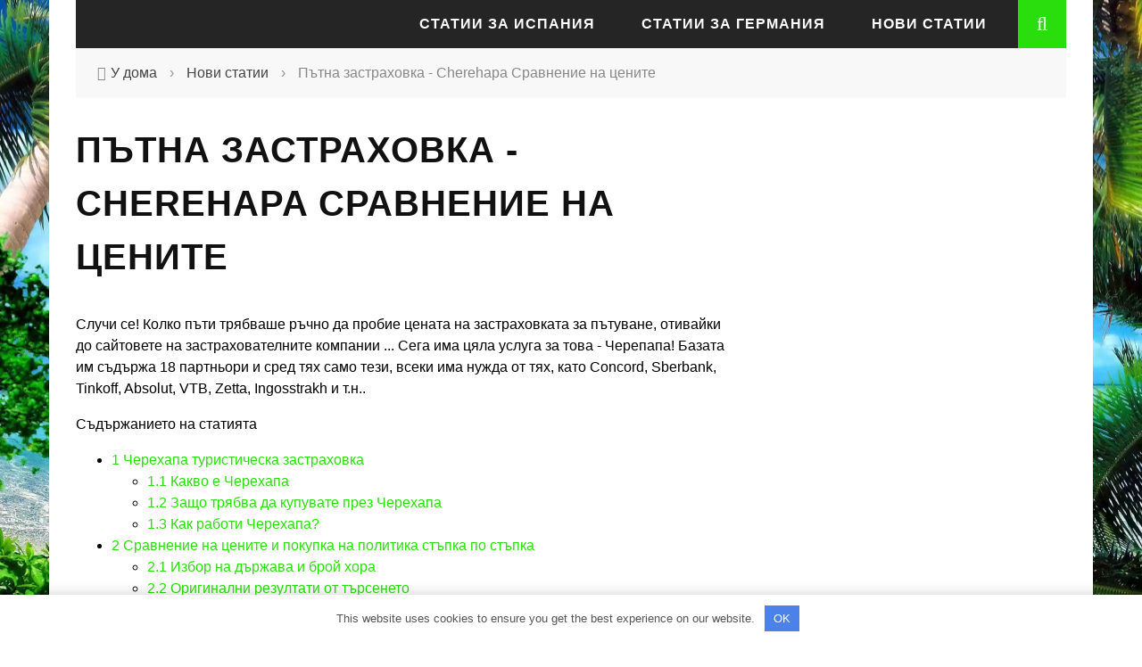

--- FILE ---
content_type: text/html; charset=UTF-8
request_url: https://bg.aroundtravels.com/new_articles/insurance-for-travel-abroad-compare-prices-cherehapa.html
body_size: 23201
content:
<!DOCTYPE html> <html lang="bg-BG" xmlns:og="http://opengraphprotocol.org/schema/" xmlns:fb="http://www.facebook.com/2008/fbml"> <head> <meta charset="UTF-8"/> <meta name="viewport" content="width=device-width, initial-scale=1"/> <meta http-equiv="Content-Type" content="text/html; charset=UTF-8"/> <title>Застраховка за пътуване в чужбина, онлайн сравнение на цени за Черепапа</title> <link rel="stylesheet" href="https://bg.aroundtravels.com/wp-content/themes/sensetheme/style.css"> <link rel="pingback" href="https://bg.aroundtravels.com/xmlrpc.php"> <meta name='robots' content='index, follow, max-image-preview:large, max-snippet:-1, max-video-preview:-1'/> <meta name="description" content="Услугата Черехап ви позволява да закупите застрахователна полица от комфорта на вашия дом, като изберете една от 16-те партньорски застрахователни компании и най-добрата оферта за вас"/> <link rel="canonical" href="https://bg.aroundtravels.com/new_articles/insurance-for-travel-abroad-compare-prices-cherehapa.html"/> <meta property="og:locale" content="bg_BG"/> <meta property="og:type" content="article"/> <meta property="og:title" content="Застраховка за пътуване в чужбина, онлайн сравнение на цени за Черепапа"/> <meta property="og:description" content="Услугата Черехап ви позволява да закупите застрахователна полица от комфорта на вашия дом, като изберете една от 16-те партньорски застрахователни компании и най-добрата оферта за вас"/> <meta property="og:url" content="https://bg.aroundtravels.com/new_articles/insurance-for-travel-abroad-compare-prices-cherehapa.html"/> <meta property="og:site_name" content="AroundTravels"/> <meta property="article:published_time" content="2019-02-16T15:44:55+00:00"/> <meta property="og:image" content="https://images.aroundtravels.com/wp-content/uploads/2019/01/aroundtravels-13154.jpg"/> <meta property="og:image:width" content="1094"/> <meta property="og:image:height" content="780"/> <meta property="og:image:type" content="image/jpeg"/> <meta name="author" content="aroundtravels"/> <meta name="twitter:card" content="summary_large_image"/> <meta name="twitter:label1" content="Written by"/> <meta name="twitter:data1" content="aroundtravels"/>  <meta property="og:title" content="Пътна застраховка - Cherehapa Сравнение на цените"/><meta property="og:type" content="article"/><meta property="og:url" content="https://bg.aroundtravels.com/new_articles/insurance-for-travel-abroad-compare-prices-cherehapa.html"/><meta property="og:site_name" content="AroundTravels"/><meta property="og:image" content="https://images.aroundtravels.com/wp-content/uploads/2019/01/aroundtravels-13154-600x315.jpg"/> <style id='global-styles-inline-css'> body{--wp--preset--color--black: #000000;--wp--preset--color--cyan-bluish-gray: #abb8c3;--wp--preset--color--white: #ffffff;--wp--preset--color--pale-pink: #f78da7;--wp--preset--color--vivid-red: #cf2e2e;--wp--preset--color--luminous-vivid-orange: #ff6900;--wp--preset--color--luminous-vivid-amber: #fcb900;--wp--preset--color--light-green-cyan: #7bdcb5;--wp--preset--color--vivid-green-cyan: #00d084;--wp--preset--color--pale-cyan-blue: #8ed1fc;--wp--preset--color--vivid-cyan-blue: #0693e3;--wp--preset--color--vivid-purple: #9b51e0;--wp--preset--gradient--vivid-cyan-blue-to-vivid-purple: linear-gradient(135deg,rgba(6,147,227,1) 0%,rgb(155,81,224) 100%);--wp--preset--gradient--light-green-cyan-to-vivid-green-cyan: linear-gradient(135deg,rgb(122,220,180) 0%,rgb(0,208,130) 100%);--wp--preset--gradient--luminous-vivid-amber-to-luminous-vivid-orange: linear-gradient(135deg,rgba(252,185,0,1) 0%,rgba(255,105,0,1) 100%);--wp--preset--gradient--luminous-vivid-orange-to-vivid-red: linear-gradient(135deg,rgba(255,105,0,1) 0%,rgb(207,46,46) 100%);--wp--preset--gradient--very-light-gray-to-cyan-bluish-gray: linear-gradient(135deg,rgb(238,238,238) 0%,rgb(169,184,195) 100%);--wp--preset--gradient--cool-to-warm-spectrum: linear-gradient(135deg,rgb(74,234,220) 0%,rgb(151,120,209) 20%,rgb(207,42,186) 40%,rgb(238,44,130) 60%,rgb(251,105,98) 80%,rgb(254,248,76) 100%);--wp--preset--gradient--blush-light-purple: linear-gradient(135deg,rgb(255,206,236) 0%,rgb(152,150,240) 100%);--wp--preset--gradient--blush-bordeaux: linear-gradient(135deg,rgb(254,205,165) 0%,rgb(254,45,45) 50%,rgb(107,0,62) 100%);--wp--preset--gradient--luminous-dusk: linear-gradient(135deg,rgb(255,203,112) 0%,rgb(199,81,192) 50%,rgb(65,88,208) 100%);--wp--preset--gradient--pale-ocean: linear-gradient(135deg,rgb(255,245,203) 0%,rgb(182,227,212) 50%,rgb(51,167,181) 100%);--wp--preset--gradient--electric-grass: linear-gradient(135deg,rgb(202,248,128) 0%,rgb(113,206,126) 100%);--wp--preset--gradient--midnight: linear-gradient(135deg,rgb(2,3,129) 0%,rgb(40,116,252) 100%);--wp--preset--duotone--dark-grayscale: url('#wp-duotone-dark-grayscale');--wp--preset--duotone--grayscale: url('#wp-duotone-grayscale');--wp--preset--duotone--purple-yellow: url('#wp-duotone-purple-yellow');--wp--preset--duotone--blue-red: url('#wp-duotone-blue-red');--wp--preset--duotone--midnight: url('#wp-duotone-midnight');--wp--preset--duotone--magenta-yellow: url('#wp-duotone-magenta-yellow');--wp--preset--duotone--purple-green: url('#wp-duotone-purple-green');--wp--preset--duotone--blue-orange: url('#wp-duotone-blue-orange');--wp--preset--font-size--small: 13px;--wp--preset--font-size--medium: 20px;--wp--preset--font-size--large: 36px;--wp--preset--font-size--x-large: 42px;}.has-black-color{color: var(--wp--preset--color--black) !important;}.has-cyan-bluish-gray-color{color: var(--wp--preset--color--cyan-bluish-gray) !important;}.has-white-color{color: var(--wp--preset--color--white) !important;}.has-pale-pink-color{color: var(--wp--preset--color--pale-pink) !important;}.has-vivid-red-color{color: var(--wp--preset--color--vivid-red) !important;}.has-luminous-vivid-orange-color{color: var(--wp--preset--color--luminous-vivid-orange) !important;}.has-luminous-vivid-amber-color{color: var(--wp--preset--color--luminous-vivid-amber) !important;}.has-light-green-cyan-color{color: var(--wp--preset--color--light-green-cyan) !important;}.has-vivid-green-cyan-color{color: var(--wp--preset--color--vivid-green-cyan) !important;}.has-pale-cyan-blue-color{color: var(--wp--preset--color--pale-cyan-blue) !important;}.has-vivid-cyan-blue-color{color: var(--wp--preset--color--vivid-cyan-blue) !important;}.has-vivid-purple-color{color: var(--wp--preset--color--vivid-purple) !important;}.has-black-background-color{background-color: var(--wp--preset--color--black) !important;}.has-cyan-bluish-gray-background-color{background-color: var(--wp--preset--color--cyan-bluish-gray) !important;}.has-white-background-color{background-color: var(--wp--preset--color--white) !important;}.has-pale-pink-background-color{background-color: var(--wp--preset--color--pale-pink) !important;}.has-vivid-red-background-color{background-color: var(--wp--preset--color--vivid-red) !important;}.has-luminous-vivid-orange-background-color{background-color: var(--wp--preset--color--luminous-vivid-orange) !important;}.has-luminous-vivid-amber-background-color{background-color: var(--wp--preset--color--luminous-vivid-amber) !important;}.has-light-green-cyan-background-color{background-color: var(--wp--preset--color--light-green-cyan) !important;}.has-vivid-green-cyan-background-color{background-color: var(--wp--preset--color--vivid-green-cyan) !important;}.has-pale-cyan-blue-background-color{background-color: var(--wp--preset--color--pale-cyan-blue) !important;}.has-vivid-cyan-blue-background-color{background-color: var(--wp--preset--color--vivid-cyan-blue) !important;}.has-vivid-purple-background-color{background-color: var(--wp--preset--color--vivid-purple) !important;}.has-black-border-color{border-color: var(--wp--preset--color--black) !important;}.has-cyan-bluish-gray-border-color{border-color: var(--wp--preset--color--cyan-bluish-gray) !important;}.has-white-border-color{border-color: var(--wp--preset--color--white) !important;}.has-pale-pink-border-color{border-color: var(--wp--preset--color--pale-pink) !important;}.has-vivid-red-border-color{border-color: var(--wp--preset--color--vivid-red) !important;}.has-luminous-vivid-orange-border-color{border-color: var(--wp--preset--color--luminous-vivid-orange) !important;}.has-luminous-vivid-amber-border-color{border-color: var(--wp--preset--color--luminous-vivid-amber) !important;}.has-light-green-cyan-border-color{border-color: var(--wp--preset--color--light-green-cyan) !important;}.has-vivid-green-cyan-border-color{border-color: var(--wp--preset--color--vivid-green-cyan) !important;}.has-pale-cyan-blue-border-color{border-color: var(--wp--preset--color--pale-cyan-blue) !important;}.has-vivid-cyan-blue-border-color{border-color: var(--wp--preset--color--vivid-cyan-blue) !important;}.has-vivid-purple-border-color{border-color: var(--wp--preset--color--vivid-purple) !important;}.has-vivid-cyan-blue-to-vivid-purple-gradient-background{background: var(--wp--preset--gradient--vivid-cyan-blue-to-vivid-purple) !important;}.has-light-green-cyan-to-vivid-green-cyan-gradient-background{background: var(--wp--preset--gradient--light-green-cyan-to-vivid-green-cyan) !important;}.has-luminous-vivid-amber-to-luminous-vivid-orange-gradient-background{background: var(--wp--preset--gradient--luminous-vivid-amber-to-luminous-vivid-orange) !important;}.has-luminous-vivid-orange-to-vivid-red-gradient-background{background: var(--wp--preset--gradient--luminous-vivid-orange-to-vivid-red) !important;}.has-very-light-gray-to-cyan-bluish-gray-gradient-background{background: var(--wp--preset--gradient--very-light-gray-to-cyan-bluish-gray) !important;}.has-cool-to-warm-spectrum-gradient-background{background: var(--wp--preset--gradient--cool-to-warm-spectrum) !important;}.has-blush-light-purple-gradient-background{background: var(--wp--preset--gradient--blush-light-purple) !important;}.has-blush-bordeaux-gradient-background{background: var(--wp--preset--gradient--blush-bordeaux) !important;}.has-luminous-dusk-gradient-background{background: var(--wp--preset--gradient--luminous-dusk) !important;}.has-pale-ocean-gradient-background{background: var(--wp--preset--gradient--pale-ocean) !important;}.has-electric-grass-gradient-background{background: var(--wp--preset--gradient--electric-grass) !important;}.has-midnight-gradient-background{background: var(--wp--preset--gradient--midnight) !important;}.has-small-font-size{font-size: var(--wp--preset--font-size--small) !important;}.has-medium-font-size{font-size: var(--wp--preset--font-size--medium) !important;}.has-large-font-size{font-size: var(--wp--preset--font-size--large) !important;}.has-x-large-font-size{font-size: var(--wp--preset--font-size--x-large) !important;} </style> <link data-minify="1" rel='stylesheet' id='jpibfi-style-css' href='https://bg.aroundtravels.com/wp-content/cache/min/1/wp-content/plugins/jquery-pin-it-button-for-images/css/client.css?ver=1765235806' media='all'/> <link data-minify="1" rel='stylesheet' id='bootstrap-css-css' href='https://bg.aroundtravels.com/wp-content/cache/min/1/wp-content/themes/sensetheme/framework/bootstrap/css/bootstrap.css?ver=1765235806' media='all'/> <link data-minify="1" rel='stylesheet' id='fa-css' href='https://bg.aroundtravels.com/wp-content/cache/min/1/wp-content/themes/sensetheme/css/fonts/awesome-fonts/css/font-awesome.min.css?ver=1765235806' media='all'/> <link data-minify="1" rel='stylesheet' id='fa-snapchat-css' href='https://bg.aroundtravels.com/wp-content/cache/min/1/wp-content/themes/sensetheme/css/fa-snapchat.css?ver=1765235806' media='all'/> <link data-minify="1" rel='stylesheet' id='flexslider-css' href='https://bg.aroundtravels.com/wp-content/cache/min/1/wp-content/themes/sensetheme/css/flexslider.css?ver=1765235806' media='all'/> <link data-minify="1" rel='stylesheet' id='bkstyle-css' href='https://bg.aroundtravels.com/wp-content/cache/min/1/wp-content/themes/sensetheme/css/bkstyle.css?ver=1765235806' media='all'/> <link data-minify="1" rel='stylesheet' id='bkresponsive-css' href='https://bg.aroundtravels.com/wp-content/cache/min/1/wp-content/themes/sensetheme/css/responsive.css?ver=1765235806' media='all'/> <link data-minify="1" rel='stylesheet' id='tipper-css' href='https://bg.aroundtravels.com/wp-content/cache/min/1/wp-content/themes/sensetheme/css/jquery.fs.tipper.css?ver=1765235806' media='all'/> <link data-minify="1" rel='stylesheet' id='justifiedgallery-css' href='https://bg.aroundtravels.com/wp-content/cache/min/1/wp-content/themes/sensetheme/css/justifiedGallery.css?ver=1765235806' media='all'/> <link data-minify="1" rel='stylesheet' id='justifiedlightbox-css' href='https://bg.aroundtravels.com/wp-content/cache/min/1/wp-content/themes/sensetheme/css/magnific-popup.css?ver=1765235806' media='all'/> <script src='https://bg.aroundtravels.com/wp-includes/js/jquery/jquery.min.js' id='jquery-core-js' defer></script> <script id='jpibfi-script-js-extra'>
var jpibfi_options = {"hover":{"siteTitle":"AroundTravels","image_selector":".jpibfi_container img","disabled_classes":"nopin;wp-smiley","enabled_classes":"","min_image_height":0,"min_image_height_small":0,"min_image_width":250,"min_image_width_small":0,"show_on":"[single],[page],[home]","disable_on":"","show_button":"hover","button_margin_bottom":20,"button_margin_top":20,"button_margin_left":20,"button_margin_right":20,"button_position":"top-left","description_option":["post_title"],"pinLinkedImages":true,"transparency_value":0.1,"pin_image":"old_default","pin_image_button":"square","pin_image_icon":"circle","pin_image_size":"normal","custom_image_url":"","pinImageWidth":65,"pinImageHeight":41}};
</script> <script data-minify="1" src='https://bg.aroundtravels.com/wp-content/cache/min/1/wp-content/plugins/jquery-pin-it-button-for-images/js/jpibfi.client.js?ver=1765235808' id='jpibfi-script-js' defer></script> <script id='quads-scripts-js-extra'>
var quads = {"version":"2.0.95","allowed_click":"3","quads_click_limit":"3","quads_ban_duration":"7"};
</script> <script src='https://bg.aroundtravels.com/wp-content/plugins/quick-adsense-reloaded/assets/js/fraud_protection.min.js' id='quads-scripts-js'></script> <script data-minify="1" src='https://bg.aroundtravels.com/wp-content/cache/min/1/wp-content/plugins/wp-quads-pro/assets/js/ads.js?ver=1765235808' id='quads-ad-ga-js'></script> <style>.pseudo-clearfy-link { color: #008acf; cursor: pointer;}.pseudo-clearfy-link:hover { text-decoration: none;}</style> <style type="text/css"> a.pinit-button.custom { } a.pinit-button.custom span { } img.pinit-hover { opacity: 0.9 !important; filter:alpha(opacity=90) !important; } </style> <link rel='amphtml' href='https://bg.aroundtravels.com/new_articles/insurance-for-travel-abroad-compare-prices-cherehapa.html/amp'/><script src="//pagead2.googlesyndication.com/pagead/js/adsbygoogle.js"></script><script>document.cookie = 'quads_browser_width='+screen.width;</script> <link rel="preload" as="font" href="https://bg.aroundtravels.com/wp-content/themes/sensetheme/css/fonts/awesome-fonts/fonts/fontawesome-webfont.woff2" crossorigin> <script type="text/javascript">
            var ajaxurl = 'https://bg.aroundtravels.com/wp-admin/admin-ajax.php';
        </script> <style type='text/css' media="all"> .post-author {display: none !important;}.post-date {display: none !important;}.meta-comment {display: none !important;}.top-bar {display: none !important;} ::selection {color: #FFF; background: #2add0c} ::-webkit-selection {color: #FFF; background: #2add0c} p > a, p > a:hover, .single-page .article-content a:hover, .single-page .article-content a:visited, .content_out.small-post .meta .post-category, .bk-sub-menu li:hover > a, #top-menu>ul>li > .sub-menu a:hover, .bk-dropdown-menu li:hover > a, .widget_tag_cloud .tagcloud a:hover, .widget-twitter .fa-twitter, .widget-twitter ul.slides li .twitter-message a, .footer .searchform-wrap .search-icon i, .content_in .meta > div.post-category a, .row-type .meta .post-category, #top-menu>ul>li:hover > a, .article-content li a, .article-content p a, .s-post-header .meta > .post-category, .breadcrumbs .location, .footer .widget-title h3, .s-post-nav .icon i, .recommend-box .close, .s-post-nav .nav-title span, .s-tags a:hover, .error-number h4, .redirect-home, .module-breaking-carousel .flex-direction-nav .flex-next, .module-breaking-carousel:hover .flex-direction-nav .flex-prev, .bk-author-box .author-info .bk-author-page-contact a:hover, #comment-submit:hover, .module-feature2 .meta .post-category, .loadmore span.ajaxtext:hover, .bk-blog-content .meta .post-category, .widget-social-counter ul li .social-icon, .flex-direction-nav li a, .module-feature2 .readmore a:hover, .module-blog ul li .readmore a:hover, #pagination .page-numbers, .post-page-links a, input[type="submit"]:hover, .single-page .icon-play:hover, .row-type .readmore a:hover, ul.forum-titles li.bbp-forum-info, #bbpress-forums li.bbp-header li.bbp-topic-title, #wp-calendar tbody td a, #wp-calendar tfoot #prev, .widget-twitter .flex-direction-nav li a:hover, .widget_latest_comments .flex-direction-nav li a:hover, .woocommerce-page a.button:hover, .woocommerce-page div.product form.cart .button:hover, .woocommerce-page #review_form #respond .form-submit #submit:hover, .woocommerce-page div.product div.thumbnails .flex-direction-nav li a, .woocommerce-page .woocommerce-message .button:hover, .woocommerce-page input.button:hover, .woocommerce-page input.button.alt:hover, .woocommerce-page .cart-collaterals .shipping_calculator h2:hover, .woocommerce-page .widget_price_filter .price_slider_amount .button:hover, .button:hover ,.bbp-login-form .bbp-submit-wrapper #user-submit:hover, .widget_latest_replies .details .comment-author, .widget_recent_topics .details .comment-author a ,.woocommerce-page .star-rating span, .woocommerce-page p.stars a, .woocommerce-page div.product form.cart table td .reset_variations:hover, .bk_small_cart .widget_shopping_cart .cart_list a:hover, .top-nav .bk-lwa .bk-account-info a:hover, .bk_small_cart .woocommerce.widget_shopping_cart .buttons a:hover, a.bk_u_login:hover, a.bk_u_logout:hover, .bk-back-login:hover, .bk_small_cart .cart-contents:hover, .woocommerce-cart .cart-collaterals .cart_totals .woocommerce-shipping-calculator .button:hover, .top-nav .bk-links-modal:hover, .bk_small_cart .cart-contents span, #main-mobile-menu .expand i, .main-nav.bk-menu-light .bk-sub-menu li > a:hover, .main-nav.bk-menu-light .bk-sub-posts .post-title a:hover, .top-bar.bk-menu-light .bk_small_cart .woocommerce.widget_shopping_cart .buttons a:hover, .woocommerce-cart .wc-proceed-to-checkout a.checkout-button:hover {color: #2add0c} #top-menu>ul>li > .sub-menu, .bk-dropdown-menu, .widget_tag_cloud .tagcloud a:hover, .s-post-nav .nav-title span, .s-tags a:hover, .s-post-nav .nav-title span, .bk-mega-menu, .bk-mega-column-menu, .search-loadding, #comment-submit:hover, #pagination .page-numbers, .post-page-links a, .post-page-links > span, .widget-twitter .flex-direction-nav li a:hover, .widget_latest_comments .flex-direction-nav li a:hover ,#mobile-inner-header, .menu-location-title, .woocommerce-page a.button:hover, .woocommerce-page div.product form.cart .button:hover, input[type="submit"]:hover, .woocommerce-page #review_form #respond .form-submit #submit:hover, .woocommerce-page .woocommerce-message .button:hover, .woocommerce-page input.button:hover, .woocommerce-page .cart-collaterals .shipping_calculator h2:hover, .woocommerce-page .widget_price_filter .price_slider_amount .button:hover, .button:hover ,.bbp-login-form .bbp-submit-wrapper #user-submit:hover, .bk-lwa:hover > .bk-account-info, .bk-back-login:hover, .bk_small_cart:hover #bk_small_cart_widget, .bk_small_cart .woocommerce.widget_shopping_cart .buttons a:hover, .woocommerce-cart .cart-collaterals .cart_totals .woocommerce-shipping-calculator .button:hover ,.menu-location-title, #mobile-inner-header, .woocommerce-cart .wc-proceed-to-checkout a.checkout-button:hover ,.main-nav.bk-menu-light .main-nav-container {border-color: #2add0c;} .widget_most_commented .comments:after {border-right-color: #2add0c;} .thumb, .module-fw-slider .flex-control-nav li a.flex-active, .module-breaking-carousel .content_out.small-post .meta:after, .widget_most_commented .comments, .footer .cm-flex .flex-control-paging li a.flex-active, .main-nav #main-menu .menu > li:hover, .main-nav .menu > li.current-menu-item, .module-feature2 .flex-direction-nav li a:hover, #ajax-form-search, .ajax-form input, .bk-review-box .bk-overlay span, .bk-score-box, .share-total, #pagination .page-numbers.current, .post-page-links > span, .woocommerce span.onsale, .woocommerce-page span.onsale, .widget_display_stats dd strong, .widget_display_search .search-icon, .searchform-wrap .search-icon, #bbpress-forums #bbp-search-form .search-icon, #back-top, .woocommerce-page div.product .summary .product_title span, .woocommerce-page div.product .woocommerce-tabs ul.tabs li.active, .related.products > h2 span, .woocommerce-page #reviews h3 span, .upsells.products > h2 span, .cross-sells > h2 span, .woocommerce-page .cart-collaterals .cart_totals h2 span , .bbp-pagination-links a:hover, .bbp-pagination-links span.current, .module-square-grid .content_in_wrapper, .bk_tabs .ui-tabs-nav li.ui-tabs-active {background-color: #2add0c;} .content_out .review-score, ::-webkit-scrollbar-thumb, ::-webkit-scrollbar-thumb:window-inactive {background-color: rgba(42,221,12,0.9);} .footer .cm-flex .flex-control-paging li a {background-color: rgba(42,221,12,0.3);} body { background-position: left; background-repeat: repeat; background-attachment: fixed;} @media (max-width: 991px){ .sidebar {display: none !important} } .attention { display: inline-block; vertical-align: top; line-height: 19px; background-color: #fff1e4; border: 2px solid #e87619; font-size: 15px; margin: 0; padding: 13px; } .img-descr{ display: block; background: #f0f0f0; text-align: center; border: 1px solid #dcdcdc; font-weight: normal; } .uk-button-success { background-color: green; color: #fff; background-image: -webkit-linear-gradient(top, #35c88c, #18ac6a); background-image: linear-gradient(to bottom, #35c88c, #18ac6a); text-shadow: 0 -1px 0 rgba(0,0,0,0.2); } .uk-button { display: inline-block; vertical-align: middle; text-decoration: none; text-align: center; border: none; line-height: 28px; min-height: 30px; font-size: 2rem; padding: 0 12px; background: #f7f7f7; color: #444; border: 1px solid rgba(0, 0, 0, 0.1); border-bottom-color: rgba(0, 0, 0, 0.2); background-origin: border-box; background-image: -webkit-linear-gradient(top, #ffffff, #eeeeee); background-image: linear-gradient(to bottom, #ffffff, #eeeeee); border-radius: 4px; text-shadow: 0 1px 0 #fff; } .wp-caption-text{ text-align: center; display: block; background: #83DC79; border: 1px solid #dcdcdc; } @media (max-width:979px){.pc {display:none;}.mobile{display:block;}}@media (min-width:980px){.pc {display:block;}.mobile{display:none;}} @media (min-width: 767px) { body { background-repeat: repeat; background-position: left; background-size: cover; background-attachment:fixed; background-image: url('https://images.aroundtravels.com/wp-content/beach.webp'); } } img { height: auto; } .header .logo a { font-size: 24px; color: #2add0b; } h2, .h2 { font-size: 20px; } </style> <style type="text/css" title="dynamic-css" class="options-output">#top-menu>ul>li, #top-menu>ul>li .sub-menu li, .bk_u_login, .bk_u_logout, .bk-links-modal{font-family:Verdana, Geneva, sans-serif;font-weight:400;font-style:normal;}.main-nav #main-menu .menu > li, .main-nav #main-menu .menu > li > a, .mega-title h3, .header .logo.logo-text h1, .bk-sub-posts .post-title, .comment-box .comment-author-name, .today-date{font-family:'Trebuchet MS', Helvetica, sans-serif;font-weight:700;font-style:normal;}.review-score, .bk-criteria-wrap > span{font-family:Verdana, Geneva, sans-serif;font-weight:400;font-style:normal;}.meta, .post-category, .widget_comment .cm-header div, .module-feature2 .post-author, .comment-box .comment-time, .share-box ul li .share-item__value,.share-box .bk-share .share-item__valuem, .share-total, .loadmore span.ajaxtext, .woocommerce-page a.button, #comment-submit, .woocommerce-page #review_form #respond .form-submit #submit, .woocommerce-page div.product form.cart .button, .woocommerce-page input.button, .woocommerce-page .cart-collaterals .shipping_calculator .button, .woocommerce-page .cart-collaterals .shipping_calculator h2, .woocommerce span.onsale, .woocommerce-page span.onsale, .breadcrumbs, .s-post-nav .nav-title span, .product_meta .post-tags-title, .woocommerce-page .widget_price_filter .price_slider_amount .button, .button, .woocommerce-page div.product form.cart table td select, .woocommerce-page div.product form.cart table td .reset_variations, .bk-search-content .nothing-respond, .bk_small_cart .woocommerce.widget_shopping_cart .buttons a, .woocommerce-page div.product p.price ins, .woocommerce-cart .cart-collaterals .cart_totals .woocommerce-shipping-calculator .button {font-family:Verdana, Geneva, sans-serif;font-weight:400;font-style:normal;}h1, h2, h3, h4, h5, #mobile-top-menu > ul > li, #mobile-menu > ul > li, #footer-menu a, .bk-copyright, .widget-social-counter .counter, .widget-social-counter ul li .data .subscribe, .woocommerce-page div.product .woocommerce-tabs ul.tabs li a, #bbpress-forums ul.forum-titles, .breadcrumbs .location, #bbpress-forums li.bbp-header, .woocommerce-page ul.product_list_widget li a, .bk_small_cart .woocommerce.widget_shopping_cart .total, .bk_small_cart .widget_shopping_cart .cart_list a, .bk_tabs .ui-tabs-nav li, .bkteamsc .team-member .member-name, .buttonsc {font-family:Verdana, Geneva, sans-serif;font-weight:700;font-style:normal;}body, textarea, input, p, .entry-excerpt, .comment-text, .comment-author, .article-content, .comments-area, .tag-list, .bk-mega-menu .bk-sub-posts .feature-post .menu-post-item .post-date, .comments-area small{font-family:Verdana, Geneva, sans-serif;font-weight:400;font-style:normal;}</style><style>.clearfy-cookie { position:fixed; left:0; right:0; bottom:0; padding:12px; color:#555555; background:#ffffff; -webkit-box-shadow:0 0 15px rgba(0,0,0,.2); -moz-box-shadow:0 0 15px rgba(0,0,0,.2); box-shadow:0 0 15px rgba(0,0,0,.2); z-index:9999; font-size: 13px; transition: .3s; }.clearfy-cookie--left { left: 20px; bottom: 20px; right: auto; max-width: 400px; margin-right: 20px; }.clearfy-cookie--right { left: auto; bottom: 20px; right: 20px; max-width: 400px; margin-left: 20px; }.clearfy-cookie.clearfy-cookie-hide { transform: translateY(150%) translateZ(0); opacity: 0; }.clearfy-cookie-container { max-width:1170px; margin:0 auto; text-align:center; }.clearfy-cookie-accept { background:#4b81e8; color:#fff; border:0; padding:.4em .8em; margin: 0 .5em; font-size: 13px; cursor: pointer; }.clearfy-cookie-accept:hover,.clearfy-cookie-accept:focus { opacity: .9; }</style><noscript><style id="rocket-lazyload-nojs-css">.rll-youtube-player, [data-lazy-src]{display:none !important;}</style></noscript> <script async src="https://pagead2.googlesyndication.com/pagead/js/adsbygoogle.js?client=ca-pub-7665852181354092"
     crossorigin="anonymous"></script> </head> <body class="post-template-default single single-post postid-22030 single-format-standard"> <div id="page-wrap" > <div id="main-mobile-menu"> <div class="block"> <div id="mobile-inner-header"> <a class="mobile-menu-close" href="#" title="Close"><i class="fa fa-arrow-left"></i></a> </div> <div class="main-menu"> <h3 class="menu-location-title"> Main Menu </h3> <div id="mobile-menu" class="menu-main-container"><ul id="menu-main" class="menu"><li id="menu-item-23236" class="menu-item menu-item-type-taxonomy menu-item-object-category menu-item-has-children menu-item-23236 menu-category-3188"><a href="https://bg.aroundtravels.com/category/articles-about-spain">Статии за Испания</a> <ul class="sub-menu"> <li id="menu-item-23237" class="menu-item menu-item-type-taxonomy menu-item-object-category menu-item-23237 menu-category-3193"><a href="https://bg.aroundtravels.com/category/articles-about-spain/article-about-alicante">Статии за Аликанте</a></li> <li id="menu-item-23238" class="menu-item menu-item-type-taxonomy menu-item-object-category menu-item-23238 menu-category-3189"><a href="https://bg.aroundtravels.com/category/articles-about-spain/article-about-barcelona">Статии за Барселона</a></li> <li id="menu-item-23239" class="menu-item menu-item-type-taxonomy menu-item-object-category menu-item-23239 menu-category-3190"><a href="https://bg.aroundtravels.com/category/articles-about-spain/article-about-madrid">Статии за Мадрид</a></li> <li id="menu-item-23240" class="menu-item menu-item-type-taxonomy menu-item-object-category menu-item-23240 menu-category-3191"><a href="https://bg.aroundtravels.com/category/articles-about-spain/article-about-sevilla">Статии за Севиля</a></li> <li id="menu-item-23241" class="menu-item menu-item-type-taxonomy menu-item-object-category menu-item-23241 menu-category-3192"><a href="https://bg.aroundtravels.com/category/articles-about-spain/article-about-valencia">Статии за Валенсия</a></li> </ul> </li> <li id="menu-item-23242" class="menu-item menu-item-type-taxonomy menu-item-object-category menu-item-has-children menu-item-23242 menu-category-3326"><a href="https://bg.aroundtravels.com/category/article-about-germany">Статии за Германия</a> <ul class="sub-menu"> <li id="menu-item-23243" class="menu-item menu-item-type-taxonomy menu-item-object-category menu-item-23243 menu-category-3332"><a href="https://bg.aroundtravels.com/category/article-about-germany/article-about-baden-baden">Статии за Баден-Баден</a></li> <li id="menu-item-23244" class="menu-item menu-item-type-taxonomy menu-item-object-category menu-item-23244 menu-category-3327"><a href="https://bg.aroundtravels.com/category/article-about-germany/article-about-berlin">Статии за Берлин</a></li> <li id="menu-item-23245" class="menu-item menu-item-type-taxonomy menu-item-object-category menu-item-23245 menu-category-3329"><a href="https://bg.aroundtravels.com/category/article-about-germany/articles-on-cologne">Статии за Кьолн</a></li> <li id="menu-item-23246" class="menu-item menu-item-type-taxonomy menu-item-object-category menu-item-23246 menu-category-3331"><a href="https://bg.aroundtravels.com/category/article-about-germany/articles-on-dresden">Статии за Дрезден</a></li> <li id="menu-item-23247" class="menu-item menu-item-type-taxonomy menu-item-object-category menu-item-23247 menu-category-3333"><a href="https://bg.aroundtravels.com/category/article-about-germany/article-about-frankfurt-am-main">Статии за Франкфурт</a></li> <li id="menu-item-23248" class="menu-item menu-item-type-taxonomy menu-item-object-category menu-item-23248 menu-category-3330"><a href="https://bg.aroundtravels.com/category/article-about-germany/articles-on-hamburg">Статии за Хамбург</a></li> <li id="menu-item-23249" class="menu-item menu-item-type-taxonomy menu-item-object-category menu-item-23249 menu-category-3328"><a href="https://bg.aroundtravels.com/category/article-about-germany/publications-munich">Статии за Мюнхен</a></li> </ul> </li> <li id="menu-item-23250" class="menu-item menu-item-type-taxonomy menu-item-object-category current-post-ancestor current-menu-parent current-post-parent menu-item-23250 menu-category-3479"><a href="https://bg.aroundtravels.com/category/new_articles">Нови статии</a></li> </ul></div> </div> </div> </div> <div id="page-inner-wrap"> <div class="page-cover mobile-menu-close"></div> <div class="bk-page-header"> <div class="header-wrap"> <div class="top-bar "> <div class="bkwrapper container"> <div class="top-nav clearfix"> </div><!--top-nav--> </div> </div><!--top-bar--> </div> <!-- nav open --> <nav class="main-nav "> <div class="main-nav-inner bkwrapper container"> <div class="main-nav-container clearfix header-type-2"> <div class="main-nav-wrap"> <div class="logo"> <a href="https://bg.aroundtravels.com"> <img width="331" height="80" src="data:image/svg+xml,%3Csvg%20xmlns='http://www.w3.org/2000/svg'%20viewBox='0%200%20331%2080'%3E%3C/svg%3E" alt="logo" data-lazy-src="https://images.aroundtravels.com/wp-content/uploads/2020/07/logomain.png"/><noscript><img width="331" height="80" src="https://images.aroundtravels.com/wp-content/uploads/2020/07/logomain.png" alt="logo"/></noscript> </a> </div> <div class="mobile-menu-wrap"> <h3 class="menu-title"> AroundTravels </h3> <a class="mobile-nav-btn" id="nav-open-btn"><i class="fa fa-bars"></i></a> </div> <div id="main-menu" class="menu-main-container"><ul id="menu-main-1" class="menu"><li class="menu-item menu-item-type-taxonomy menu-item-object-category menu-item-has-children menu-item-23236 menu-category-3188"><a href="https://bg.aroundtravels.com/category/articles-about-spain">Статии за Испания</a><div class="bk-dropdown-menu"><div class="bk-sub-menu-wrap"><ul class="bk-sub-menu clearfix"> <li class="menu-item menu-item-type-taxonomy menu-item-object-category menu-item-23237 menu-category-3193"><a href="https://bg.aroundtravels.com/category/articles-about-spain/article-about-alicante">Статии за Аликанте</a></li> <li class="menu-item menu-item-type-taxonomy menu-item-object-category menu-item-23238 menu-category-3189"><a href="https://bg.aroundtravels.com/category/articles-about-spain/article-about-barcelona">Статии за Барселона</a></li> <li class="menu-item menu-item-type-taxonomy menu-item-object-category menu-item-23239 menu-category-3190"><a href="https://bg.aroundtravels.com/category/articles-about-spain/article-about-madrid">Статии за Мадрид</a></li> <li class="menu-item menu-item-type-taxonomy menu-item-object-category menu-item-23240 menu-category-3191"><a href="https://bg.aroundtravels.com/category/articles-about-spain/article-about-sevilla">Статии за Севиля</a></li> <li class="menu-item menu-item-type-taxonomy menu-item-object-category menu-item-23241 menu-category-3192"><a href="https://bg.aroundtravels.com/category/articles-about-spain/article-about-valencia">Статии за Валенсия</a></li> </ul></div></div></li> <li class="menu-item menu-item-type-taxonomy menu-item-object-category menu-item-has-children menu-item-23242 menu-category-3326"><a href="https://bg.aroundtravels.com/category/article-about-germany">Статии за Германия</a><div class="bk-dropdown-menu"><div class="bk-sub-menu-wrap"><ul class="bk-sub-menu clearfix"> <li class="menu-item menu-item-type-taxonomy menu-item-object-category menu-item-23243 menu-category-3332"><a href="https://bg.aroundtravels.com/category/article-about-germany/article-about-baden-baden">Статии за Баден-Баден</a></li> <li class="menu-item menu-item-type-taxonomy menu-item-object-category menu-item-23244 menu-category-3327"><a href="https://bg.aroundtravels.com/category/article-about-germany/article-about-berlin">Статии за Берлин</a></li> <li class="menu-item menu-item-type-taxonomy menu-item-object-category menu-item-23245 menu-category-3329"><a href="https://bg.aroundtravels.com/category/article-about-germany/articles-on-cologne">Статии за Кьолн</a></li> <li class="menu-item menu-item-type-taxonomy menu-item-object-category menu-item-23246 menu-category-3331"><a href="https://bg.aroundtravels.com/category/article-about-germany/articles-on-dresden">Статии за Дрезден</a></li> <li class="menu-item menu-item-type-taxonomy menu-item-object-category menu-item-23247 menu-category-3333"><a href="https://bg.aroundtravels.com/category/article-about-germany/article-about-frankfurt-am-main">Статии за Франкфурт</a></li> <li class="menu-item menu-item-type-taxonomy menu-item-object-category menu-item-23248 menu-category-3330"><a href="https://bg.aroundtravels.com/category/article-about-germany/articles-on-hamburg">Статии за Хамбург</a></li> <li class="menu-item menu-item-type-taxonomy menu-item-object-category menu-item-23249 menu-category-3328"><a href="https://bg.aroundtravels.com/category/article-about-germany/publications-munich">Статии за Мюнхен</a></li> </ul></div></div></li> <li class="menu-item menu-item-type-taxonomy menu-item-object-category current-post-ancestor current-menu-parent current-post-parent menu-item-23250 menu-category-3479"><a href="https://bg.aroundtravels.com/category/new_articles">Нови статии</a></li> </ul></div> </div> <div class="ajax-search-wrap"><div id="ajax-form-search" class="ajax-search-icon"><i class="fa fa-search"></i></div><form class="ajax-form" method="get" action="https://bg.aroundtravels.com"><fieldset><input id="search-form-text" type="text" class="field" name="s" autocomplete="off" value="" placeholder="Търсене в сайта.."></fieldset></form> <div id="ajax-search-result"></div></div> </div> </div><!-- main-nav-inner --> </nav> <!-- nav close --> </div> <div class="bk-breadcrumbs-wrap bkwrapper container"><div class="breadcrumbs" itemscope itemtype="http://schema.org/BreadcrumbList"><i class="fa fa-home"></i><span itemprop="itemListElement" itemscope itemtype="http://schema.org/ListItem"><a class="breadcrumbs__link" href="https://bg.aroundtravels.com/" itemprop="item"><span itemprop="name">У дома</span></a><meta itemprop="position" content="1"/></span><span class="delim"> › </span><span itemprop="itemListElement" itemscope itemtype="http://schema.org/ListItem"><a class="breadcrumbs__link" href="https://bg.aroundtravels.com/category/new_articles" itemprop="item"><span itemprop="name">Нови статии</span></a><meta itemprop="position" content="2"/></span><span class="delim"> › </span><span class="current">Пътна застраховка - Cherehapa Сравнение на цените</span></div></div><!-- .breadcrumbs --> <!-- backtop open --> <div id="back-top"><i class="fa fa-long-arrow-up"></i></div> <!-- backtop close --> <div class="single-page " itemscope itemtype="http://schema.org/Article"> <div class="article-wrap bkwrapper container"> <div class="row bk-in-single-page bksection"> <div class="main col-md-8"> <header id="bk-normal-feat" class="clearfix"></header><div class="s_header_wraper"><div class="s-post-header container"><!-- google_ad_section_start --><h1 itemprop="headline">Пътна застраховка - Cherehapa Сравнение на цените</h1><div class="meta"><div style="display:none" class="post-category"><a href="https://bg.aroundtravels.com/category/new_articles">Нови статии</a></div><div class="post-date" itemprop="datePublished">16/02/2019</div><div class="post-author" itemprop="author"> <a href="https://bg.aroundtravels.com/author/aroundtravels">aroundtravels</a></div></div></div></div><!-- end single header --> <div class="article-content clearfix" itemprop="articleBody"> <!-- ARTICAL CONTENT --> <input class="jpibfi" type="hidden"><p>Случи се! Колко пъти трябваше ръчно да пробие цената на застраховката за пътуване, отивайки до сайтовете на застрахователните компании ... Сега има цяла услуга за това - Черепапа! Базата им съдържа 18 партньори и сред тях само тези, всеки има нужда от тях, като Concord, Sberbank, Tinkoff, Absolut, VTB, Zetta, Ingosstrakh и т.н.. </p> <p class="toc_title">Съдържанието на статията</p> <ul class="toc_list"> <li><a href="#___Cherehapa"><span class="toc_number toc_depth_1">1</span> Черехапа туристическа застраховка</a> <ul> <li><a href="#_Cherehapa"><span class="toc_number toc_depth_2">1.1</span> Какво е Черехапа</a></li> <li><a href="#__Cherehapa"><span class="toc_number toc_depth_2">1.2</span> Защо трябва да купувате през Черехапа</a></li> <li><a href="#_Cherehapa-2"><span class="toc_number toc_depth_2">1.3</span> Как работи Черехапа?</a></li> </ul> </li> <li><a href="#i"><span class="toc_number toc_depth_1">2</span> Сравнение на цените и покупка на политика стъпка по стъпка</a> <ul> <li><a href="#i-2"><span class="toc_number toc_depth_2">2.1</span> Избор на държава и брой хора</a></li> <li><a href="#i-3"><span class="toc_number toc_depth_2">2.2</span> Оригинални резултати от търсенето</a></li> <li><a href="#i-4"><span class="toc_number toc_depth_2">2.3</span> Филтриране на резултатите</a></li> <li><a href="#i-5"><span class="toc_number toc_depth_2">2.4</span> Опции за застраховане</a></li> <li><a href="#i-6"><span class="toc_number toc_depth_2">2.5</span> Как да изберем застраховка</a></li> <li><a href="#i-7"><span class="toc_number toc_depth_2">2.6</span> Плащане с полици</a></li> <li><a href="#i-8"><span class="toc_number toc_depth_2">2.7</span> Как да отмените политика</a></li> </ul> </li> </ul> <h2><span id="___Cherehapa">Черехапа туристическа застраховка</span></h2> <h3><span id="_Cherehapa">Какво е Черехапа</span></h3> <p>При издаване на полица онлайн, използвайки услугата Cherekhap, плащате само за застраховка, самата услуга не взема комисионна за услуги. Тоест застраховката ще струва същото или дори по-евтино. Факт е, че Черехапа е основен партньор и може да нокаутира специални условия за себе си. Но това не е всичко. Turtle предоставя подкрепа на всички свои клиенти, както информационни, така и в случай на застрахователно събитие. Повярвайте ми, това може да играе важна роля.</p> <p>Черехапа е онлайн услуга, предназначена за избор и закупуване на туристическа застраховка онлайн. Използвайки тази услуга, можете да сравните офертите на различни застрахователни компании, да изберете най-изгодната застрахователна опция за вас и веднага да направите покупка на полицата. Основното удобство е, че не е нужно да ходите никъде и имате достатъчно време на ваше разположение, за да изберете необходимите застрахователни параметри. Черехапа е агрегатор, в областта на застраховките за пътуване е подобен на услугите за търсене на самолетни билети и хотели.</p> <p>Онлайн услугата на Черехап е създадена през 2012 г., през годините тя значително разширява броя на застрахователните компании-партньори и, вероятно, ще има още повече. Закупуването на политика с помощта на услугата отнема само няколко минути. Ако е необходимо, можете да се свържете със службата за поддръжка на услугата и да научите за характеристиките на застраховката в определени региони и като цяло да зададете всякакви въпроси.</p> <h3><span id="__Cherehapa">Защо трябва да купувате през Черехапа</span></h3> <p>Факт е, че Черехапа е сериозен партньор, а не просто посредник. Костенурка може да окаже натиск върху застрахователната компания в спорен случай. Следователно клиентите на Черехапа са в привилегировано положение, но, разбира се, в рамките на застрахователния договор. Повярвайте ми, знам за какво говоря. Когато синът ми беше в интензивни грижи в Тайланд и получихме цялата застрахователна сума, Черехапа помогна, като се договори със застраховката. И знам, че случаят ни не е единственият. Ще ви кажа една тайна, някои застраховки могат да се поемат само през Черехапу, за да избегнете проблеми. Във всеки случай не губите нищо, цените са същите и е по-добре да имате безплатна допълнителна гаранция, отколкото не. </p> <p>Много е важно Черехап да осигурява техническа поддръжка. Например можете да направите промени в полицата онлайн или да я отмените, когато, тъй като много застрахователни компании искат лично посещение в офиса. Костенурката винаги е наясно с всички промени и всички условия за застраховка, ще ви посъветват в онлайн чата какво да вземете във вашия конкретен случай и какво не. Опитваш се да се обадиш на застраховката, за да разбереш нещо не съвсем стандартно, там в call-центъра те казват такива глупости, проверих го много пъти. Костенурката дори понякога забранява застрахователните компании да се издават, ако имат лош бизнес и е по-добре да не купуват застрахователната си полица сега. Така че не губите нищо от медиацията, а само печелите.</p> <h3><span id="_Cherehapa-2">Как работи Черехапа?</span></h3> <p>Всичко е много просто: попълвате формуляра на главната страница на Черехапа, избирайки една държава, няколко държави или целия регион, както и броя на дните на пътуване, броя на застрахованите и т.н. Освен това услугата ви предлага избор от няколко подходящи опции, а тя сама по себе си показва кои застрахователни партньори са подходящи за вас. Просто избирате правилната фирма, попълвате личните данни на застрахования и платеца, плащате и полицата е готова! Тук можете да опитате да сравните нещо.</p> <p>Сега партньорите на услугата Черехап са: Съгласие, Абсолют, Сбербанк, Алфа, Ренесанс, Резо, Ингосстрах, ВТБ, Руски стандарт, ZETTA, Либерти, Росгосстрах, Тинкоф, Алианц, Резо.</p> <p>Заслужава да се отбележи, че разпечатка на застрахователна полица, издадена чрез услугата Черехап, е подходяща за кандидатстване в посолството за шенгенска или друга виза. По принцип полицата не се различава от това, което ще ви пише застрахователната компания. Купих застраховка, и през Черехапа, и директно от застраховката - няма разлика, полицата е същата. И по-късно нямаше проблеми с него, той беше в застрахователната база, както се очакваше.</p> <p>Най-трудното при избора на застраховка не е техническата страна (услугата е удобна, интерфейсът е прост и ясен), а балансираният избор на застрахователната компания за вас лично. Това не е толкова просто решение, защото просто купуваме застраховка, за да получим квалифицирана и бърза помощ в ситуация, в която здравето и дори животът може да зависи от ефективността на застрахователя. Нашият блог вече има <a href="/new_articles/medical-insurance-thailand-for-reviews-2019-what-choose.html">подробна статия за това как да изберем застрахователна компания</a>, не забравяйте да прочетете. </p> <h2><span id="i">Сравнение на цените и покупка на политика стъпка по стъпка</span></h2><amp-ad width="100vw" height="320" type="adsense" data-ad-client="ca-pub-7665852181354092" data-ad-slot="8711406643" data-auto-format="rspv" data-full-width=""> <div ></div> </amp-ad> <h3><span id="i-2">Избор на държава и брой хора</span></h3> <p>Като начало, на главната страница на услугата можете да изберете държава, няколко държави, от които да избирате или регион, в който ще функционира застраховането. Например, ще изберем Тайланд:</p> <p><div style="text-align:center;"><img src="data:image/svg+xml,%3Csvg%20xmlns='http://www.w3.org/2000/svg'%20viewBox='0%200%201090%20776'%3E%3C/svg%3E" alt="Пътна застраховка - Cherehapa Сравнение на цените" width="1090" height="776" data-jpibfi-post-excerpt="" data-jpibfi-post-url="https://bg.aroundtravels.com/new_articles/insurance-for-travel-abroad-compare-prices-cherehapa.html" data-jpibfi-post-title="Пътна застраховка - Cherehapa Сравнение на цените" data-lazy-src="https://images.aroundtravels.com/wp-content/uploads/2019/2/aroundtravels-13154.jpg" ><noscript><img src="https://images.aroundtravels.com/wp-content/uploads/2019/2/aroundtravels-13154.jpg" alt="Пътна застраховка - Cherehapa Сравнение на цените" width="1090" height="776" data-jpibfi-post-excerpt="" data-jpibfi-post-url="https://bg.aroundtravels.com/new_articles/insurance-for-travel-abroad-compare-prices-cherehapa.html" data-jpibfi-post-title="Пътна застраховка - Cherehapa Сравнение на цените" ></noscript></div> </p> <p>След това трябва да изберете осигурителния период, броя на пътуващите (до 10 души) и възрастта им. Нека бъде застраховка за точно един месец за един човек:</p> <p><div style="text-align:center;"><img src="data:image/svg+xml,%3Csvg%20xmlns='http://www.w3.org/2000/svg'%20viewBox='0%200%201095%20780'%3E%3C/svg%3E" alt="Пътна застраховка - Cherehapa Сравнение на цените" width="1095" height="780" data-jpibfi-post-excerpt="" data-jpibfi-post-url="https://bg.aroundtravels.com/new_articles/insurance-for-travel-abroad-compare-prices-cherehapa.html" data-jpibfi-post-title="Пътна застраховка - Cherehapa Сравнение на цените" data-lazy-src="https://images.aroundtravels.com/wp-content/uploads/2019/2/aroundtravels-13155.jpg" ><noscript><img src="https://images.aroundtravels.com/wp-content/uploads/2019/2/aroundtravels-13155.jpg" alt="Пътна застраховка - Cherehapa Сравнение на цените" width="1095" height="780" data-jpibfi-post-excerpt="" data-jpibfi-post-url="https://bg.aroundtravels.com/new_articles/insurance-for-travel-abroad-compare-prices-cherehapa.html" data-jpibfi-post-title="Пътна застраховка - Cherehapa Сравнение на цените" ></noscript></div> </p> <h3><span id="i-3">Оригинални резултати от търсенето</span></h3> <p>След като щракнете върху бутона Намиране на застраховка, отиваме на страницата с резултати, където можете веднага да сравните цените (те зависят от валутния курс, следователно те могат да се различават в различните дни).</p> <p><div style="text-align:center;"><img src="data:image/svg+xml,%3Csvg%20xmlns='http://www.w3.org/2000/svg'%20viewBox='0%200%201053%20770'%3E%3C/svg%3E" alt="Пътна застраховка - Cherehapa Сравнение на цените" width="1053" height="770" data-jpibfi-post-excerpt="" data-jpibfi-post-url="https://bg.aroundtravels.com/new_articles/insurance-for-travel-abroad-compare-prices-cherehapa.html" data-jpibfi-post-title="Пътна застраховка - Cherehapa Сравнение на цените" data-lazy-src="https://images.aroundtravels.com/wp-content/uploads/2019/2/aroundtravels-13156.jpg" ><noscript><img src="https://images.aroundtravels.com/wp-content/uploads/2019/2/aroundtravels-13156.jpg" alt="Пътна застраховка - Cherehapa Сравнение на цените" width="1053" height="770" data-jpibfi-post-excerpt="" data-jpibfi-post-url="https://bg.aroundtravels.com/new_articles/insurance-for-travel-abroad-compare-prices-cherehapa.html" data-jpibfi-post-title="Пътна застраховка - Cherehapa Сравнение на цените" ></noscript></div> </p> <h3><span id="i-4">Филтриране на резултатите</span></h3> <p>На първо място, отляво трябва да проверите следните елементи, ако имате нужда от тях: </p> <p>Годишна политика - ако имате нужда от полица за една година (обикновено те се купуват за няколко пътувания наведнъж);<br/> Вече пътувам - важно е да се отбележи това, тъй като не всички застрахователни компании допускат закупуване на полица, ако вече сте в чужбина (<a href="/new_articles/buying-insurance-when-youre-already-journey-list-2019.html">повече за това</a>);<br/> Не съм гражданин на Русия - също важен момент, който не бива да се забравя.</p> <p>Освен това можете да обърнете внимание на препоръката на услугата за региона или държавата по ваш избор, тя се намира в горната дясна част. Ето един поглед как изглежда върхът за Тайланд:</p> <p><div style="text-align:center;"><img src="data:image/svg+xml,%3Csvg%20xmlns='http://www.w3.org/2000/svg'%20viewBox='0%200%201058%20768'%3E%3C/svg%3E" alt="Пътна застраховка - Cherehapa Сравнение на цените" width="1058" height="768" data-jpibfi-post-excerpt="" data-jpibfi-post-url="https://bg.aroundtravels.com/new_articles/insurance-for-travel-abroad-compare-prices-cherehapa.html" data-jpibfi-post-title="Пътна застраховка - Cherehapa Сравнение на цените" data-lazy-src="https://images.aroundtravels.com/wp-content/uploads/2019/2/aroundtravels-13157.jpg" ><noscript><img src="https://images.aroundtravels.com/wp-content/uploads/2019/2/aroundtravels-13157.jpg" alt="Пътна застраховка - Cherehapa Сравнение на цените" width="1058" height="768" data-jpibfi-post-excerpt="" data-jpibfi-post-url="https://bg.aroundtravels.com/new_articles/insurance-for-travel-abroad-compare-prices-cherehapa.html" data-jpibfi-post-title="Пътна застраховка - Cherehapa Сравнение на цените" ></noscript></div> </p> <p>За Тайланд се препоръчва да добавите опцията Мотоциклет / Мотопед и застраховка "Злополука". Да предположим, че ние наистина, като много хора, които идват в тази страна, ще наемем мотоциклет, така че препоръката е доста разумна и можете да я приемете, като кликнете върху бутона.</p> <p>Вижте, цените веднага се промениха, тъй като опцията Пътуване с мотоциклет / мотопед беше добавена в раздела Спорт и активна почивка, а застраховката от злополука беше добавена в Допълнителни опции, което направи застраховката по-скъпа.</p> <p>Но трябва да запомните, че застраховката работи, трябва да имате права от категория А, в противен случай просто няма смисъл. И изобщо не бих имал застрахователни злополуки. Тъй като мнозина не разбират какво е и защо, четем <a href="/new_articles/the-accident-insurance-cost-how-get-and-whether.html">публикацията ми за тази опция</a>.</p> <p><div style="text-align:center;"><img src="data:image/svg+xml,%3Csvg%20xmlns='http://www.w3.org/2000/svg'%20viewBox='0%200%201048%20766'%3E%3C/svg%3E" alt="Пътна застраховка - Cherehapa Сравнение на цените" width="1048" height="766" data-jpibfi-post-excerpt="" data-jpibfi-post-url="https://bg.aroundtravels.com/new_articles/insurance-for-travel-abroad-compare-prices-cherehapa.html" data-jpibfi-post-title="Пътна застраховка - Cherehapa Сравнение на цените" data-lazy-src="https://images.aroundtravels.com/wp-content/uploads/2019/2/aroundtravels-13158.jpg" ><noscript><img src="https://images.aroundtravels.com/wp-content/uploads/2019/2/aroundtravels-13158.jpg" alt="Пътна застраховка - Cherehapa Сравнение на цените" width="1048" height="766" data-jpibfi-post-excerpt="" data-jpibfi-post-url="https://bg.aroundtravels.com/new_articles/insurance-for-travel-abroad-compare-prices-cherehapa.html" data-jpibfi-post-title="Пътна застраховка - Cherehapa Сравнение на цените" ></noscript></div> </p> <p>По-долу отдясно можете да изберете валутата и застрахователната сума. За Шенген винаги трябва да изберете сума от поне 30 000 евро (подробно) <a href="/new_articles/medical-insurance-for-schengen-visa-types-cost.html">публикация за нюансите на застраховката за Шенген</a>). </p> <p>Например, вместо $ 50 000, ще изберем $ 100 000 и ще видим как се променя цената.</p> <p><div style="text-align:center;"><img src="data:image/svg+xml,%3Csvg%20xmlns='http://www.w3.org/2000/svg'%20viewBox='0%200%201059%20805'%3E%3C/svg%3E" alt="Пътна застраховка - Cherehapa Сравнение на цените" width="1059" height="805" data-jpibfi-post-excerpt="" data-jpibfi-post-url="https://bg.aroundtravels.com/new_articles/insurance-for-travel-abroad-compare-prices-cherehapa.html" data-jpibfi-post-title="Пътна застраховка - Cherehapa Сравнение на цените" data-lazy-src="https://images.aroundtravels.com/wp-content/uploads/2019/2/aroundtravels-13159.jpg" ><noscript><img src="https://images.aroundtravels.com/wp-content/uploads/2019/2/aroundtravels-13159.jpg" alt="Пътна застраховка - Cherehapa Сравнение на цените" width="1059" height="805" data-jpibfi-post-excerpt="" data-jpibfi-post-url="https://bg.aroundtravels.com/new_articles/insurance-for-travel-abroad-compare-prices-cherehapa.html" data-jpibfi-post-title="Пътна застраховка - Cherehapa Сравнение на цените" ></noscript></div> </p> <p>Веднага под застрахователни суми, ако щракнете подробно, допълнителни филтри ще отпаднат. И тук можете да направите по много начини. Например, веднага маркирайте опциите, които са ви необходими, като по този начин активирате следващия филтър. Тогава цената на някои застраховки ще се увеличи (за тези, при които тази опция не е включена в основния пакет), а някои могат да изчезнат напълно или да бъдат маркирани с червен удивителен знак. </p> <p>Но ще направим малко по-различно. Ще изберем някои застраховки, които ни трябват вляво, като щракнем върху тях, например VTB, Consent, Liberty и Alpha застраховки (възможни са само 4). Зелените плюсове срещу тази или онази опция означават, че избраната отляво застрахователна полица поддържа тази опция в базата данни. Зелен кръг с знак плюс &laquo;N опции&raquo; до името на застрахователната компания вляво показва само колко опции поддържа тази застраховка. </p> <p><div style="text-align:center;"><img src="data:image/svg+xml,%3Csvg%20xmlns='http://www.w3.org/2000/svg'%20viewBox='0%200%201167%201011'%3E%3C/svg%3E" alt="Пътна застраховка - Cherehapa Сравнение на цените" width="1167" height="1011" data-jpibfi-post-excerpt="" data-jpibfi-post-url="https://bg.aroundtravels.com/new_articles/insurance-for-travel-abroad-compare-prices-cherehapa.html" data-jpibfi-post-title="Пътна застраховка - Cherehapa Сравнение на цените" data-lazy-src="https://images.aroundtravels.com/wp-content/uploads/2019/2/aroundtravels-13160.jpg" ><noscript><img src="https://images.aroundtravels.com/wp-content/uploads/2019/2/aroundtravels-13160.jpg" alt="Пътна застраховка - Cherehapa Сравнение на цените" width="1167" height="1011" data-jpibfi-post-excerpt="" data-jpibfi-post-url="https://bg.aroundtravels.com/new_articles/insurance-for-travel-abroad-compare-prices-cherehapa.html" data-jpibfi-post-title="Пътна застраховка - Cherehapa Сравнение на цените" ></noscript></div> </p> <h3><span id="i-5">Опции за застраховане</span></h3> <p>За всяка застраховка можете да видите някои подробности. Това са три точки: помощ, приспадане и застрахователни правила. Това са много важни моменти. Франчайз означава, че плащате част от разходите. Вярно е, че франчайзът се използва рядко, понякога не е, ако купувате политика чрез партньори като Turtle. </p> <p>Но най-важното е помощта, но за нея по-долу.</p> <p><div style="text-align:center;"><img src="data:image/svg+xml,%3Csvg%20xmlns='http://www.w3.org/2000/svg'%20viewBox='0%200%201161%20833'%3E%3C/svg%3E" alt="Пътна застраховка - Cherehapa Сравнение на цените" width="1161" height="833" data-jpibfi-post-excerpt="" data-jpibfi-post-url="https://bg.aroundtravels.com/new_articles/insurance-for-travel-abroad-compare-prices-cherehapa.html" data-jpibfi-post-title="Пътна застраховка - Cherehapa Сравнение на цените" data-lazy-src="https://images.aroundtravels.com/wp-content/uploads/2019/2/aroundtravels-13161.jpg" ><noscript><img src="https://images.aroundtravels.com/wp-content/uploads/2019/2/aroundtravels-13161.jpg" alt="Пътна застраховка - Cherehapa Сравнение на цените" width="1161" height="833" data-jpibfi-post-excerpt="" data-jpibfi-post-url="https://bg.aroundtravels.com/new_articles/insurance-for-travel-abroad-compare-prices-cherehapa.html" data-jpibfi-post-title="Пътна застраховка - Cherehapa Сравнение на цените" ></noscript></div> </p> <h3><span id="i-6">Как да изберем застраховка</span></h3> <p>Окончателният избор на застрахователна компания е най-важната стъпка. Не забравяйте да погледнете застрахователния ми рейтинг, винаги има свежа информация, базирана на отзиви.</p> <p><a class="uk-button uk-button-success" target="_blank" href="/new_articles/medical-insurance-thailand-for-reviews-2019-what-choose.html" rel="noopener noreferrer">Моят застрахователен рейтинг></a></p> <p>Помощта играе главната роля, а не колко самото застрахователно дружество. Асистентът ще вземе телефонното обаждане от вас и ще ви изпрати на място в болницата. Зависи от бързината на работата му колко бързо ще бъде решен въпросът ви, както и в коя конкретна болница ще се окажете, модерна или някакъв ухажван. Как да изберем помощ е труден въпрос. Най-добре е да прочетете отзивите за определена държава и за предпочитане съвместно със застрахователна компания, въпреки това, ще бъде застраховка, която ще одобри изразходването на определена сума за конкретен преглед. Но бъдете готови, че за всеки асистент и застраховка ще има отрицателен. За съжаление това е нормална ситуация и трябва да се приеме за даденост, този бизнес е така уреден.</p> <p>Услугата има филтър по asystens. Но тъй като няма толкова много застрахователни компании, не винаги е необходимо, спомням си от паметта кой работи с кого. Основното нещо е да не купувате Global Voyager Assistance (GVA), за тях най-много оплаквания.</p> <p><div style="text-align:center;"><img src="data:image/svg+xml,%3Csvg%20xmlns='http://www.w3.org/2000/svg'%20viewBox='0%200%201163%20973'%3E%3C/svg%3E" alt="Пътна застраховка - Cherehapa Сравнение на цените" width="1163" height="973" data-jpibfi-post-excerpt="" data-jpibfi-post-url="https://bg.aroundtravels.com/new_articles/insurance-for-travel-abroad-compare-prices-cherehapa.html" data-jpibfi-post-title="Пътна застраховка - Cherehapa Сравнение на цените" data-lazy-src="https://images.aroundtravels.com/wp-content/uploads/2019/2/aroundtravels-13162.jpg" ><noscript><img src="https://images.aroundtravels.com/wp-content/uploads/2019/2/aroundtravels-13162.jpg" alt="Пътна застраховка - Cherehapa Сравнение на цените" width="1163" height="973" data-jpibfi-post-excerpt="" data-jpibfi-post-url="https://bg.aroundtravels.com/new_articles/insurance-for-travel-abroad-compare-prices-cherehapa.html" data-jpibfi-post-title="Пътна застраховка - Cherehapa Сравнение на цените" ></noscript></div> </p> <h3><span id="i-7">Плащане с полици</span></h3> <p>След като щракнете върху Купи в колоната с едно от имената на застрахователната компания, сайтът ви пренасочва към страница, където са изброени всички параметри на вашата полица, проверете ги. След това попълваме личните данни на осигурените лица и осигурените. Ако вдясно от фамилното име на застрахования поставете точка под думата купувач, тогава пълното име на застрахования, по-долу, ще бъде попълнено автоматично.</p> <p><div style="text-align:center;"><img src="data:image/svg+xml,%3Csvg%20xmlns='http://www.w3.org/2000/svg'%20viewBox='0%200%201160%201300'%3E%3C/svg%3E" alt="Пътна застраховка - Cherehapa Сравнение на цените" width="1160" height="1300" data-jpibfi-post-excerpt="" data-jpibfi-post-url="https://bg.aroundtravels.com/new_articles/insurance-for-travel-abroad-compare-prices-cherehapa.html" data-jpibfi-post-title="Пътна застраховка - Cherehapa Сравнение на цените" data-lazy-src="https://images.aroundtravels.com/wp-content/uploads/2019/2/aroundtravels-13163.jpg" ><noscript><img src="https://images.aroundtravels.com/wp-content/uploads/2019/2/aroundtravels-13163.jpg" alt="Пътна застраховка - Cherehapa Сравнение на цените" width="1160" height="1300" data-jpibfi-post-excerpt="" data-jpibfi-post-url="https://bg.aroundtravels.com/new_articles/insurance-for-travel-abroad-compare-prices-cherehapa.html" data-jpibfi-post-title="Пътна застраховка - Cherehapa Сравнение на цените" ></noscript></div> </p> <p>Можете да платите за полицата с кредитната си карта, като попълните данните на картата. </p> <p>Така че всичко се прави онлайн, няма нужда да ходите никъде. Много е странно, че някои застраховки все още не продават полици чрез интернет. Хм. Миналият век е прав.</p> <p><div style="text-align:center;"><img src="data:image/svg+xml,%3Csvg%20xmlns='http://www.w3.org/2000/svg'%20viewBox='0%200%201179%20973'%3E%3C/svg%3E" alt="Пътна застраховка - Cherehapa Сравнение на цените" width="1179" height="973" data-jpibfi-post-excerpt="" data-jpibfi-post-url="https://bg.aroundtravels.com/new_articles/insurance-for-travel-abroad-compare-prices-cherehapa.html" data-jpibfi-post-title="Пътна застраховка - Cherehapa Сравнение на цените" data-lazy-src="https://images.aroundtravels.com/wp-content/uploads/2019/2/aroundtravels-13164.jpg" ><noscript><img src="https://images.aroundtravels.com/wp-content/uploads/2019/2/aroundtravels-13164.jpg" alt="Пътна застраховка - Cherehapa Сравнение на цените" width="1179" height="973" data-jpibfi-post-excerpt="" data-jpibfi-post-url="https://bg.aroundtravels.com/new_articles/insurance-for-travel-abroad-compare-prices-cherehapa.html" data-jpibfi-post-title="Пътна застраховка - Cherehapa Сравнение на цените" ></noscript></div> </p> <p>Веднага след плащането застрахователната полица ще Ви бъде изпратена на посочения по-рано имейл адрес. Освен това, ако се регистрирате, полицата ще се съхранява във вашия акаунт на сайта на Черехап. За удобство ще бъде изпратено SMS съобщение до вашия телефон.</p> <p>Това е всичко, имате политика, остава само да желаете съдбата да не я принуждава да използва.</p> <h3><span id="i-8">Как да отмените политика</span></h3> <p>Ако искате, застрахователната полица е възможност за анулиране. Това трябва да се направи преди да влезе в сила. За да анулирате застрахователната полица, трябва да изпратите заявка до електронната поща на услугата или да ги напишете в онлайн чат. Тогава парите ще бъдат върнати на вашата банкова карта след няколко дни. Аз вече отмених така политиката, всичко мина без проблеми.</p> <p>Моля, обърнете внимание, че при други услуги или когато купувате директно от застрахователни компании, те може да не върнат всички пари, но например само 70%. В този случай все пак може да се наложи да отидете в офиса. Това е въпросът къде да купя..</p> <p>Послепис Моля, обърнете внимание, че избраните опции са индивидуални и съм избрал като пример. По правило за дете винаги сключвам политика с покритие от 100 000 долара, а най-често самата аз съм 50 000 долара, или също 100 хиляди долара. В същото време за последно в Тайланд карах само с кола, така че нямаше нужда от пакет &laquo;свободно време&raquo;, като се вземе предвид мотора. Също така наистина не ми трябва застраховка срещу злополука. </p> <div class="content__related">Свързани статии</div> <ul class="related__articles"> <li class="related__item"> <a href="new_articles/cancellation-coverage-abroad-including-whether.html">Пътна застраховка - какво включва и дали е необходимо</a> </li> <li class="related__item"> <a href="new_articles/travel-insurance-for-pregnant-women-when-you-travel-abroad-all-nuances.html">Пътна застраховка за бременни жени при пътуване в чужбина - всички нюанси</a> </li> <li class="related__item"> <a href="new_articles/rent-car-thailand-insurance-documents-prices-tips.html">Коли под наем в Тайланд - застраховка, документи, цени, съвети</a> </li> </ul> </h2> </div><!-- end article content --> <!-- google_ad_section_end --> <div itemprop="publisher" itemscope itemtype="https://schema.org/Organization"> <div itemprop="logo image" itemscope itemtype="https://schema.org/ImageObject"> <img width="200" height="64" itemprop="url contentUrl" src="data:image/svg+xml,%3Csvg%20xmlns='http://www.w3.org/2000/svg'%20viewBox='0%200%20200%2064'%3E%3C/svg%3E" alt="logo" data-lazy-src="https://bg.aroundtravels.com/wp-content/themes/sensetheme/images/logotip.png"/><noscript><img width="200" height="64" itemprop="url contentUrl" src="https://bg.aroundtravels.com/wp-content/themes/sensetheme/images/logotip.png" alt="logo"/></noscript> <meta itemprop="width" content="6"/> <meta itemprop="height" content="6"/> </div> <meta itemprop="name" content="AroundTravels"/> </div> <!-- TAGS --> <!-- NAV --> <!-- SHARE BOX --> <div class="share-box-wrap"><div class="share-box"><div class="share-total-wrap"><div class="share-total"><div class="share-total__value">0</div><div class="share-total__title">Shares</div></div></div><!-- End share-total-wrap --><ul class="social-share"><li id="facebook" class="bk-share bk_facebook_share" data-url="https://bg.aroundtravels.com/new_articles/insurance-for-travel-abroad-compare-prices-cherehapa.html" data-text="Пътна застраховка - Cherehapa Сравнение на цените" data-title="Like"><div class="share-item__icon"><a onClick="window.open('http://www.facebook.com/sharer.php?u=https%3A%2F%2Fbg.aroundtravels.com%2Fnew_articles%2Finsurance-for-travel-abroad-compare-prices-cherehapa.html','Facebook','width=600,height=300,left='+(screen.availWidth/2-300)+',top='+(screen.availHeight/2-150)+''); return false;" href="https://www.facebook.com/sharer.php?u=https%3A%2F%2Fbg.aroundtravels.com%2Fnew_articles%2Finsurance-for-travel-abroad-compare-prices-cherehapa.html"><i class="fa fa-facebook " title="Facebook"></i></a></div><div class="share-item__value">0</div></li><li class="bk_twitter_share"><div class="share-item__icon"><a onClick="window.open('http://twitter.com/share?url=https%3A%2F%2Fbg.aroundtravels.com%2Fnew_articles%2Finsurance-for-travel-abroad-compare-prices-cherehapa.html&amp;text=Пътна%20застраховка%20-%20Cherehapa%20Сравнение%20на%20цените','Twitter share','width=600,height=300,left='+(screen.availWidth/2-300)+',top='+(screen.availHeight/2-150)+''); return false;" href="https://twitter.com/share?url=https%3A%2F%2Fbg.aroundtravels.com%2Fnew_articles%2Finsurance-for-travel-abroad-compare-prices-cherehapa.html&amp;text=Пътна%20застраховка%20-%20Cherehapa%20Сравнение%20на%20цените"><i class="fa fa-twitter " title="Tweet"></i></a></div><div class="bk-twitter-share-icon">+</div></li><li id="pinterest" class="bk-share bk_pinterest_share" data-url="https://bg.aroundtravels.com/new_articles/insurance-for-travel-abroad-compare-prices-cherehapa.html" data-text="Пътна застраховка - Cherehapa Сравнение на цените" data-title="Pinterest"><div class="share-item__icon"><a href="javascript:void((function()%7Bvar%20e=document.createElement(&apos;script&apos;);e.setAttribute(&apos;type&apos;,&apos;text/javascript&apos;);e.setAttribute(&apos;charset&apos;,&apos;UTF-8&apos;);e.setAttribute(&apos;src&apos;,&apos;http://assets.pinterest.com/js/pinmarklet.js?r=&apos;+Math.random()*99999999);document.body.appendChild(e)%7D)());"><i class="fa fa-pinterest " title="Pinterest"></i></a></div><div class="share-item__value">0</div></li><li id="stumbleupon" class="bk-share bk_stumbleupon_share" data-url="https://bg.aroundtravels.com/new_articles/insurance-for-travel-abroad-compare-prices-cherehapa.html" data-text="Пътна застраховка - Cherehapa Сравнение на цените" data-title="Stumbleupon"><div class="share-item__icon"><a onClick="window.open('http://www.stumbleupon.com/submit?url=https%3A%2F%2Fbg.aroundtravels.com%2Fnew_articles%2Finsurance-for-travel-abroad-compare-prices-cherehapa.html','Stumbleupon','width=600,height=300,left='+(screen.availWidth/2-300)+',top='+(screen.availHeight/2-150)+''); return false;" href="http://www.stumbleupon.com/submit?url=https%3A%2F%2Fbg.aroundtravels.com%2Fnew_articles%2Finsurance-for-travel-abroad-compare-prices-cherehapa.html"><i class="fa fa-stumbleupon " title="Stumbleupon"></i></a></div><div class="share-item__value">0</div></li></ul></div></div> <!-- AUTHOR BOX --> <meta itemprop="author" content="aroundtravels"><meta itemscope itemprop="mainEntityOfPage" itemType="https://schema.org/WebPage" itemid="https://bg.aroundtravels.com/new_articles/insurance-for-travel-abroad-compare-prices-cherehapa.html"/><meta itemprop="inLanguage" content="bg-BG"><meta itemprop="description" content="Услугата Черехап ви позволява да закупите застрахователна полица от комфорта на вашия дом, като изберете една от 16-те партньорски застрахователни компании и най-добрата оферта за вас"/><meta itemprop="datemodified" content="16/02/2019"><meta itemprop="image" content="https://images.aroundtravels.com/wp-content/uploads/2019/01/aroundtravels-13154.jpg"><meta itemprop="commentCount" content="0"/><!-- RELATED POST --> <div class="related-box"> <h3>Свързани статии</h3> <div class="bk-related-posts"><ul class="related-posts row clearfix"><li class="item row-type content_out col-md-4 col-sm-4 no-thumb"><div class="post-c-wrap"><h4><a href=https://bg.aroundtravels.com/new_articles/renting-house-koh-samui-beach-weather-prices-shops.html>Характеристики на наемане на къща на Самуи - плаж, време, цени, магазини</a></h4><div class="meta"><div class="meta"><div style="display:none" class="post-category"><a href="https://bg.aroundtravels.com/category/new_articles">Нови статии</a></div><div class="post-date" itemprop="datePublished">17/02/2019</div></div></div></div></li><li class="item row-type content_out col-md-4 col-sm-4 "><div class="thumb hide-thumb"><a href="https://bg.aroundtravels.com/new_articles/how-book-hotel-bookingcom-search-reviews-rating.html"><input class="jpibfi" type="hidden"><img width="350" height="320" src="data:image/svg+xml,%3Csvg%20xmlns='http://www.w3.org/2000/svg'%20viewBox='0%200%20350%20320'%3E%3C/svg%3E" class="attachment-bk350_320 size-bk350_320 wp-post-image" alt="" data-jpibfi-post-excerpt="" data-jpibfi-post-url="https://bg.aroundtravels.com/new_articles/how-book-hotel-bookingcom-search-reviews-rating.html" data-jpibfi-post-title="Как да резервирате хотел в Bucking.com - търсене, ревюта, рейтинг" data-lazy-src="https://images.aroundtravels.com/wp-content/uploads/2019/01/aroundtravels-6733-350x320.jpg" ><noscript><img width="350" height="320" src="https://images.aroundtravels.com/wp-content/uploads/2019/01/aroundtravels-6733-350x320.jpg" class="attachment-bk350_320 size-bk350_320 wp-post-image" alt="" data-jpibfi-post-excerpt="" data-jpibfi-post-url="https://bg.aroundtravels.com/new_articles/how-book-hotel-bookingcom-search-reviews-rating.html" data-jpibfi-post-title="Как да резервирате хотел в Bucking.com - търсене, ревюта, рейтинг" ></noscript></a></div><div class="post-c-wrap"><h4><a href=https://bg.aroundtravels.com/new_articles/how-book-hotel-bookingcom-search-reviews-rating.html>Как да резервирате хотел в Bucking.com - търсене, ревюта, рейтинг</a></h4><div class="meta"><div class="meta"><div style="display:none" class="post-category"><a href="https://bg.aroundtravels.com/category/new_articles">Нови статии</a></div><div class="post-date" itemprop="datePublished">08/02/2019</div></div></div></div></li><li class="item row-type content_out col-md-4 col-sm-4 "><div class="thumb hide-thumb"><a href="https://bg.aroundtravels.com/new_articles/good-annas-restaurant-phi-phi-i-went-and-checked-reviews.html"><input class="jpibfi" type="hidden"></a></div><div class="post-c-wrap"><h4><a href=https://bg.aroundtravels.com/new_articles/good-annas-restaurant-phi-phi-i-went-and-checked-reviews.html>Nice Anna's Restaurant във Фи Фи - отидохте и проверих отзиви</a></h4><div class="meta"><div class="meta"><div style="display:none" class="post-category"><a href="https://bg.aroundtravels.com/category/new_articles">Нови статии</a></div><div class="post-date" itemprop="datePublished">12/02/2019</div></div></div></div></li></ul></div> </div> <!-- COMMENT BOX --> </div> <!-- Sidebar --> <div class="sidebar col-md-4"> <aside class="sidebar-wrap stick" id="bk-single-sidebar"> <aside id="text-2" class="widget widget_text"> <div class="textwidget"><div class="pc"><script async src="//pagead2.googlesyndication.com/pagead/js/adsbygoogle.js"></script><br/> <!-- around bar --><br/> <ins class="adsbygoogle" style="display: inline-block; width: 300px; height: 600px;" data-ad-client="ca-pub-7665852181354092" data-ad-slot="8337548160"></ins><br/> <script>
(adsbygoogle = window.adsbygoogle || []).push({});
</script></div> </div> </aside> </aside> </div> </div> </div> </div> <div class="footer"> <div class="footer-lower"> <div class="container"> <div class="footer-inner clearfix"> <div class="bk-copyright">&#169; Всички права запазени.</div> </div> </div> </div> </div> </div> <!-- Close Page inner Wrap --> </div> <!-- Close Page Wrap --> <script>var pseudo_links = document.querySelectorAll(".pseudo-clearfy-link");for (var i=0;i<pseudo_links.length;i++ ) { pseudo_links[i].addEventListener("click", function(e){   window.open( e.target.getAttribute("data-uri") ); }); }</script><script>function disable_keystrokes(e) {if (e.ctrlKey || e.metaKey){var key;if(window.event)key = window.event.keyCode;else key = e.which;if (key == 67 || key == 88 || key == 65 || key == 85 || key == 83)return false;else return true;}}document.onkeydown = disable_keystrokes;</script><script>function disableSelection(target){if (typeof target.onselectstart!="undefined") target.onselectstart=function(){return false};else if (typeof target.style.MozUserSelect!="undefined")target.style.MozUserSelect="none";else target.onmousedown=function(){return false};target.style.cursor = "default"}disableSelection(document.body);</script><script>document.oncontextmenu = function() { return false; }</script><script>document.addEventListener("copy", (event) => {var pagelink = "\nsource: https://bg.aroundtravels.com/new_articles/insurance-for-travel-abroad-compare-prices-cherehapa.html";event.clipboardData.setData("text", document.getSelection() + pagelink);event.preventDefault();});</script><script src='https://bg.aroundtravels.com/wp-includes/js/comment-reply.min.js' id='comment-reply-js' defer></script> <script id='rocket-browser-checker-js-after'>
"use strict";var _createClass=function(){function defineProperties(target,props){for(var i=0;i<props.length;i++){var descriptor=props[i];descriptor.enumerable=descriptor.enumerable||!1,descriptor.configurable=!0,"value"in descriptor&&(descriptor.writable=!0),Object.defineProperty(target,descriptor.key,descriptor)}}return function(Constructor,protoProps,staticProps){return protoProps&&defineProperties(Constructor.prototype,protoProps),staticProps&&defineProperties(Constructor,staticProps),Constructor}}();function _classCallCheck(instance,Constructor){if(!(instance instanceof Constructor))throw new TypeError("Cannot call a class as a function")}var RocketBrowserCompatibilityChecker=function(){function RocketBrowserCompatibilityChecker(options){_classCallCheck(this,RocketBrowserCompatibilityChecker),this.passiveSupported=!1,this._checkPassiveOption(this),this.options=!!this.passiveSupported&&options}return _createClass(RocketBrowserCompatibilityChecker,[{key:"_checkPassiveOption",value:function(self){try{var options={get passive(){return!(self.passiveSupported=!0)}};window.addEventListener("test",null,options),window.removeEventListener("test",null,options)}catch(err){self.passiveSupported=!1}}},{key:"initRequestIdleCallback",value:function(){!1 in window&&(window.requestIdleCallback=function(cb){var start=Date.now();return setTimeout(function(){cb({didTimeout:!1,timeRemaining:function(){return Math.max(0,50-(Date.now()-start))}})},1)}),!1 in window&&(window.cancelIdleCallback=function(id){return clearTimeout(id)})}},{key:"isDataSaverModeOn",value:function(){return"connection"in navigator&&!0===navigator.connection.saveData}},{key:"supportsLinkPrefetch",value:function(){var elem=document.createElement("link");return elem.relList&&elem.relList.supports&&elem.relList.supports("prefetch")&&window.IntersectionObserver&&"isIntersecting"in IntersectionObserverEntry.prototype}},{key:"isSlowConnection",value:function(){return"connection"in navigator&&"effectiveType"in navigator.connection&&("2g"===navigator.connection.effectiveType||"slow-2g"===navigator.connection.effectiveType)}}]),RocketBrowserCompatibilityChecker}();
</script> <script id='rocket-preload-links-js-extra'>
var RocketPreloadLinksConfig = {"excludeUris":"\/(?:.+\/)?feed(?:\/(?:.+\/?)?)?$|\/(?:.+\/)?embed\/|\/(index\\.php\/)?wp\\-json(\/.*|$)|\/refer\/|\/go\/|\/recommend\/|\/recommends\/","usesTrailingSlash":"","imageExt":"jpg|jpeg|gif|png|tiff|bmp|webp|avif|pdf|doc|docx|xls|xlsx|php","fileExt":"jpg|jpeg|gif|png|tiff|bmp|webp|avif|pdf|doc|docx|xls|xlsx|php|html|htm","siteUrl":"https:\/\/bg.aroundtravels.com","onHoverDelay":"100","rateThrottle":"3"};
</script> <script id='rocket-preload-links-js-after'>
(function() {
"use strict";var r="function"==typeof Symbol&&"symbol"==typeof Symbol.iterator?function(e){return typeof e}:function(e){return e&&"function"==typeof Symbol&&e.constructor===Symbol&&e!==Symbol.prototype?"symbol":typeof e},e=function(){function i(e,t){for(var n=0;n<t.length;n++){var i=t[n];i.enumerable=i.enumerable||!1,i.configurable=!0,"value"in i&&(i.writable=!0),Object.defineProperty(e,i.key,i)}}return function(e,t,n){return t&&i(e.prototype,t),n&&i(e,n),e}}();function i(e,t){if(!(e instanceof t))throw new TypeError("Cannot call a class as a function")}var t=function(){function n(e,t){i(this,n),this.browser=e,this.config=t,this.options=this.browser.options,this.prefetched=new Set,this.eventTime=null,this.threshold=1111,this.numOnHover=0}return e(n,[{key:"init",value:function(){!this.browser.supportsLinkPrefetch()||this.browser.isDataSaverModeOn()||this.browser.isSlowConnection()||(this.regex={excludeUris:RegExp(this.config.excludeUris,"i"),images:RegExp(".("+this.config.imageExt+")$","i"),fileExt:RegExp(".("+this.config.fileExt+")$","i")},this._initListeners(this))}},{key:"_initListeners",value:function(e){-1<this.config.onHoverDelay&&document.addEventListener("mouseover",e.listener.bind(e),e.listenerOptions),document.addEventListener("mousedown",e.listener.bind(e),e.listenerOptions),document.addEventListener("touchstart",e.listener.bind(e),e.listenerOptions)}},{key:"listener",value:function(e){var t=e.target.closest("a"),n=this._prepareUrl(t);if(null!==n)switch(e.type){case"mousedown":case"touchstart":this._addPrefetchLink(n);break;case"mouseover":this._earlyPrefetch(t,n,"mouseout")}}},{key:"_earlyPrefetch",value:function(t,e,n){var i=this,r=setTimeout(function(){if(r=null,0===i.numOnHover)setTimeout(function(){return i.numOnHover=0},1e3);else if(i.numOnHover>i.config.rateThrottle)return;i.numOnHover++,i._addPrefetchLink(e)},this.config.onHoverDelay);t.addEventListener(n,function e(){t.removeEventListener(n,e,{passive:!0}),null!==r&&(clearTimeout(r),r=null)},{passive:!0})}},{key:"_addPrefetchLink",value:function(i){return this.prefetched.add(i.href),new Promise(function(e,t){var n=document.createElement("link");n.rel="prefetch",n.href=i.href,n.onload=e,n.onerror=t,document.head.appendChild(n)}).catch(function(){})}},{key:"_prepareUrl",value:function(e){if(null===e||"object"!==(void 0===e?"undefined":r(e))||!1 in e||-1===["http:","https:"].indexOf(e.protocol))return null;var t=e.href.substring(0,this.config.siteUrl.length),n=this._getPathname(e.href,t),i={original:e.href,protocol:e.protocol,origin:t,pathname:n,href:t+n};return this._isLinkOk(i)?i:null}},{key:"_getPathname",value:function(e,t){var n=t?e.substring(this.config.siteUrl.length):e;return n.startsWith("/")||(n="/"+n),this._shouldAddTrailingSlash(n)?n+"/":n}},{key:"_shouldAddTrailingSlash",value:function(e){return this.config.usesTrailingSlash&&!e.endsWith("/")&&!this.regex.fileExt.test(e)}},{key:"_isLinkOk",value:function(e){return null!==e&&"object"===(void 0===e?"undefined":r(e))&&(!this.prefetched.has(e.href)&&e.origin===this.config.siteUrl&&-1===e.href.indexOf("?")&&-1===e.href.indexOf("#")&&!this.regex.excludeUris.test(e.href)&&!this.regex.images.test(e.href))}}],[{key:"run",value:function(){"undefined"!=typeof RocketPreloadLinksConfig&&new n(new RocketBrowserCompatibilityChecker({capture:!0,passive:!0}),RocketPreloadLinksConfig).init()}}]),n}();t.run();
}());
</script> <script src='https://bg.aroundtravels.com/wp-includes/js/jquery/ui/core.min.js' id='jquery-ui-core-js' defer></script> <script src='https://bg.aroundtravels.com/wp-includes/js/jquery/ui/tabs.min.js' id='jquery-ui-tabs-js' defer></script> <script src='https://bg.aroundtravels.com/wp-includes/js/jquery/ui/accordion.min.js' id='jquery-ui-accordion-js' defer></script> <script src='https://bg.aroundtravels.com/wp-content/themes/sensetheme/js/cookie.min.js' id='bk-cookie-js' defer></script> <script src='https://bg.aroundtravels.com/wp-content/themes/sensetheme/js/imagesloaded.pkgd.min.js' id='imagesloaded-plugin-js' defer></script> <script data-minify="1" src='https://bg.aroundtravels.com/wp-content/cache/min/1/wp-content/themes/sensetheme/js/jquery.flexslider.js?ver=1765235808' id='flexslider-js' defer></script> <script src='https://bg.aroundtravels.com/wp-content/themes/sensetheme/js/froogaloop2.min.js' id='froogaloop2-js' defer></script> <script data-minify="1" src='https://bg.aroundtravels.com/wp-content/cache/min/1/wp-content/themes/sensetheme/js/modernizr.js?ver=1765235808' id='modernizr-js' defer></script> <script data-minify="1" src='https://bg.aroundtravels.com/wp-content/cache/min/1/wp-content/themes/sensetheme/js/onviewport.js?ver=1765235808' id='onviewport-js' defer></script> <script data-minify="1" src='https://bg.aroundtravels.com/wp-content/cache/min/1/wp-content/themes/sensetheme/js/justifiedGallery.js?ver=1765235808' id='justifiedGallery-js' defer></script> <script src='https://bg.aroundtravels.com/wp-content/themes/sensetheme/js/jquery.magnific-popup.min.js' id='justifiedlightbox-js' defer></script> <script src='https://bg.aroundtravels.com/wp-content/themes/sensetheme/js/masonry.pkgd.min.js' id='jsmasonry-js' defer></script> <script data-minify="1" src='https://bg.aroundtravels.com/wp-content/cache/min/1/wp-content/themes/sensetheme/js/module-load-post.js?ver=1765235808' id='module-load-post-js' defer></script> <script data-minify="1" src='https://bg.aroundtravels.com/wp-content/cache/min/1/wp-content/themes/sensetheme/js/jquery.fitvids.js?ver=1765235808' id='fitvids-js' defer></script> <script data-minify="1" src='https://bg.aroundtravels.com/wp-content/cache/min/1/wp-content/themes/sensetheme/js/jquery.fs.tipper.js?ver=1765235808' id='tipper-js' defer></script> <script data-minify="1" src='https://bg.aroundtravels.com/wp-content/cache/min/1/wp-content/themes/sensetheme/js/SmoothScroll.js?ver=1765235808' id='SmoothScroll-js' defer></script> <script data-minify="1" src='https://bg.aroundtravels.com/wp-content/cache/min/1/wp-content/themes/sensetheme/js/menu.js?ver=1765235808' id='menu-js' defer></script> <script id='customjs-js-extra'>
var justified_ids = [];
var fixed_nav = "1";
var customconfig = null;
</script> <script data-minify="1" src='https://bg.aroundtravels.com/wp-content/cache/min/1/wp-content/themes/sensetheme/js/customjs.js?ver=1765235808' id='customjs-js' defer></script> <script data-minify="1" src='https://bg.aroundtravels.com/wp-content/cache/min/1/wp-content/plugins/quick-adsense-reloaded/assets/js/ads.js?ver=1765235808' id='quads-ads-js'></script> <script type="text/javascript">
         if (typeof wpquads_adblocker_check === 'undefined') {
             wpquads_adblocker_check = false;
         } else {
             wpquads_adblocker_check = true;
         }
      </script> <script type="text/javascript">
      if (typeof ga !== 'undefined' && wpquads_adblocker_check === false) {
          ga('send', 'event', 'Blocking Ads', 'true', {'nonInteraction': true});
      } else if (typeof _gaq !== 'undefined' && wpquads_adblocker_check === false) {
          _gaq.push(['_trackEvent', 'Blocking Ads', 'true', undefined, undefined, true]);
      }
   </script> <!--noptimize--><style>.quads-highlight-adblocked { outline:4px solid #ef4000;background-color:#ef4000;color:#ffffff;text-align: center;display:block;}.quads-highlight-adblocked:after {content:'Please allow this ad by disabling your ad blocker';font-size: 0.8em; display:inline-block;}</style> <script type="text/javascript">
      (function (d, w) {

          var addEvent1 = function (obj, type, fn) {
              if (obj.addEventListener)
                  obj.addEventListener(type, fn, false);
              else if (obj.attachEvent)
                  obj.attachEvent('on' + type, function () {
                      return fn.call(obj, window.event);
                  });
          };

          function highlight_adblocked_ads() {
              try {
                  var ad_wrappers = document.querySelectorAll('div[id^="quads-ad"]')
              } catch (e) {
                  return;
              }
              for (i = 0; i < ad_wrappers.length; i++) {
                  ad_wrappers[i].className += ' quads-highlight-adblocked';
                  ad_wrappers[i].setAttribute('style', 'display:block !important');
              }
          }

          addEvent1(w, 'load', function () {
              if (wpquads_adblocker_check === undefined || wpquads_adblocker_check === false) {
                  highlight_adblocked_ads();
              }
          });

      })(document, window);
   </script> <div id="clearfy-cookie" class="clearfy-cookie clearfy-cookie-hide clearfy-cookie--bottom"> <div class="clearfy-cookie-container"> This website uses cookies to ensure you get the best experience on our website. <button id="clearfy-cookie-accept" class="clearfy-cookie-accept">OK</button> </div></div><script>var cookie_clearfy_hide = document.cookie.replace(/(?:(?:^|.*;\s*)clearfy_cookie_hide\s*\=\s*([^;]*).*$)|^.*$/, "$1");if ( ! cookie_clearfy_hide.length ) {  document.getElementById("clearfy-cookie").classList.remove("clearfy-cookie-hide");} document.getElementById("clearfy-cookie-accept").onclick = function() { document.getElementById("clearfy-cookie").className += " clearfy-cookie-hide"; var clearfy_cookie_date = new Date(new Date().getTime() + 31536000 * 1000); document.cookie = "clearfy_cookie_hide=yes; path=/; expires=" + clearfy_cookie_date.toUTCString(); setTimeout(function() { document.getElementById("clearfy-cookie").parentNode.removeChild( document.getElementById("clearfy-cookie") ); }, 300);}</script><script>!function(){var t=!1;try{var e=Object.defineProperty({},"passive",{get:function(){t=!0}});window.addEventListener("test",null,e)}catch(t){}return t}()||function(i){var o=!0,s=!1;EventTarget.prototype.addEventListener=function(t,e,n){var r="object"==typeof n,a=r?n.capture:n;n=r?n:{},"touchstart"!=t&&"scroll"!=t&&"wheel"!=t||(n.passive=void 0!==n.passive?n.passive:o),n.capture=void 0!==a?a:s,i.call(this,t,e,n)}}(EventTarget.prototype.addEventListener);</script><script>window.lazyLoadOptions=[{elements_selector:"img[data-lazy-src],.rocket-lazyload",data_src:"lazy-src",data_srcset:"lazy-srcset",data_sizes:"lazy-sizes",class_loading:"lazyloading",class_loaded:"lazyloaded",threshold:300,callback_loaded:function(element){if(element.tagName==="IFRAME"&&element.dataset.rocketLazyload=="fitvidscompatible"){if(element.classList.contains("lazyloaded")){if(typeof window.jQuery!="undefined"){if(jQuery.fn.fitVids){jQuery(element).parent().fitVids()}}}}}},{elements_selector:".rocket-lazyload",data_src:"lazy-src",data_srcset:"lazy-srcset",data_sizes:"lazy-sizes",class_loading:"lazyloading",class_loaded:"lazyloaded",threshold:300,}];window.addEventListener('LazyLoad::Initialized',function(e){var lazyLoadInstance=e.detail.instance;if(window.MutationObserver){var observer=new MutationObserver(function(mutations){var image_count=0;var iframe_count=0;var rocketlazy_count=0;mutations.forEach(function(mutation){for(var i=0;i<mutation.addedNodes.length;i++){if(typeof mutation.addedNodes[i].getElementsByTagName!=='function'){continue}
if(typeof mutation.addedNodes[i].getElementsByClassName!=='function'){continue}
images=mutation.addedNodes[i].getElementsByTagName('img');is_image=mutation.addedNodes[i].tagName=="IMG";iframes=mutation.addedNodes[i].getElementsByTagName('iframe');is_iframe=mutation.addedNodes[i].tagName=="IFRAME";rocket_lazy=mutation.addedNodes[i].getElementsByClassName('rocket-lazyload');image_count+=images.length;iframe_count+=iframes.length;rocketlazy_count+=rocket_lazy.length;if(is_image){image_count+=1}
if(is_iframe){iframe_count+=1}}});if(image_count>0||iframe_count>0||rocketlazy_count>0){lazyLoadInstance.update()}});var b=document.getElementsByTagName("body")[0];var config={childList:!0,subtree:!0};observer.observe(b,config)}},!1)</script><script data-no-minify="1" async src="https://bg.aroundtravels.com/wp-content/plugins/wp-rocket/assets/js/lazyload/17.5/lazyload.min.js"></script><script defer src="https://static.cloudflareinsights.com/beacon.min.js/vcd15cbe7772f49c399c6a5babf22c1241717689176015" integrity="sha512-ZpsOmlRQV6y907TI0dKBHq9Md29nnaEIPlkf84rnaERnq6zvWvPUqr2ft8M1aS28oN72PdrCzSjY4U6VaAw1EQ==" data-cf-beacon='{"version":"2024.11.0","token":"15e9699d02ce45559b109f6e23854a31","r":1,"server_timing":{"name":{"cfCacheStatus":true,"cfEdge":true,"cfExtPri":true,"cfL4":true,"cfOrigin":true,"cfSpeedBrain":true},"location_startswith":null}}' crossorigin="anonymous"></script>
</body> </html> 
<!-- This website is like a Rocket, isn't it? Performance optimized by WP Rocket. Learn more: https://wp-rocket.me - Debug: cached@1765299212 -->

--- FILE ---
content_type: text/html; charset=utf-8
request_url: https://www.google.com/recaptcha/api2/aframe
body_size: 265
content:
<!DOCTYPE HTML><html><head><meta http-equiv="content-type" content="text/html; charset=UTF-8"></head><body><script nonce="Ftyrj7j7uCrKeJmD0qGM9g">/** Anti-fraud and anti-abuse applications only. See google.com/recaptcha */ try{var clients={'sodar':'https://pagead2.googlesyndication.com/pagead/sodar?'};window.addEventListener("message",function(a){try{if(a.source===window.parent){var b=JSON.parse(a.data);var c=clients[b['id']];if(c){var d=document.createElement('img');d.src=c+b['params']+'&rc='+(localStorage.getItem("rc::a")?sessionStorage.getItem("rc::b"):"");window.document.body.appendChild(d);sessionStorage.setItem("rc::e",parseInt(sessionStorage.getItem("rc::e")||0)+1);localStorage.setItem("rc::h",'1768921616896');}}}catch(b){}});window.parent.postMessage("_grecaptcha_ready", "*");}catch(b){}</script></body></html>